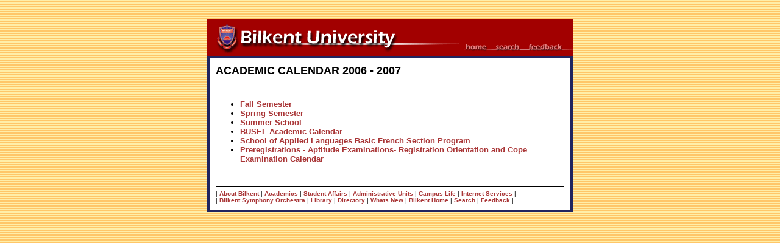

--- FILE ---
content_type: text/html
request_url: https://www.bilkent.edu.tr/bilkent/academic/calendar/2006-07/index.html
body_size: 6058
content:
<html>

<head>
<meta http-equiv="Content-Type" content="text/html; charset=windows-1254">
<meta http-equiv="content-language" content="TR">
<meta HTTP-EQUIV="expires" CONTENT="Wed, 31 May 2000 12:00:00 GMT">
<title>Bilkent University - Academic Calendar</title>
<style TYPE="text/css">
<!--body {font-family: Arial, Helvetica, Helv, Swiss, MS Sans Serif;}
A:link, A:visited, A:active {text-decoration: none; font-weight: bold}
A:hover { color: #7D7D7D }
P {font-family: Arial, Helvetica, Helv, Swiss, MS Sans Serif; line-height: 100%;}
ADDRESS {font: italic 9pt/12pt geneva, arial, sans-serif}
-->
</style>
</head>

<body text="#000000" link="#A93536" vlink="#714B4A" alink="#000080" LEFTMARGIN="0"
TOPMARGIN="0" marginwidth="0" marginheight="0" background="../../../../image/back.gif">

<p align="center">&nbsp; </p>
<div align="center"><center>

<table BORDER="0" CELLSPACING="0" CELLPADDING="0" width="600">
  <tr>
    <td width="600" height="4"><!--webbot bot="ImageMap" startspan
    rectangle="(525,38) (587, 52)  ../../../../feedback/feedback.html"
    rectangle="(470,40) (517, 52)  ../../../../search/index.html"
    rectangle="(421,38) (462, 52)  http://www.bilkent.edu.tr"
    src="../../../../image/bordoband.gif" width="600" height="60" border="0" --><MAP NAME="FrontPageMap0"><AREA SHAPE="RECT" COORDS="525, 38, 587, 52" HREF="../../../../feedback/feedback.html"><AREA SHAPE="RECT" COORDS="470, 40, 517, 52" HREF="../../../../search/index.html"><AREA SHAPE="RECT" COORDS="421, 38, 462, 52" HREF="http://www.bilkent.edu.tr"></MAP><img src="../../../../image/bordoband.gif" width="600" height="60" border="0" usemap="#FrontPageMap0"><!--webbot
    bot="ImageMap" i-checksum="11148" endspan --></td>
  </tr>
  <tr>
    <td BGCOLOR="#21245F" width="600" height="4"><img src="1p.gif" width="580" height="4"></td>
  </tr>
  <tr VALIGN="TOP">
    <td WIDTH="600"><table BORDER="0" CELLSPACING="0" CELLPADDING="0" WIDTH="600">
      <tr>
        <td BGCOLOR="#21245F" width="4" height="224"><img SRC="1p.gif" ALT BORDER="0" height="1"
        width="4"></td>
        <td VALIGN="TOP" BGCOLOR="#FFFFFF" width="592" height="224"><table BORDER="0"
        CELLSPACING="0" CELLPADDING="10" WIDTH="572" VALIGN="TOP">
          <tr>
            <td><table border="0" cellpadding="0" cellspacing="0" width="572">
              <tr>
                <td valign="top"><div align="left">
				<font
                    face="Arial, Helvetica, Helv, Swiss, MS Sans Serif" size="4"><b>ACADEMIC CALENDAR 2006 -
                    2007<br>
                    &nbsp; </b></font>
					<ul>
                      <font size="2" face="Arial, Helvetica, Helv, Swiss, MS Sans Serif">
                      <li><a href="2006-7fall.html"><strong>Fall Semester</strong></a></li>
                      <li><a href="2006-7spr.html"><strong>Spring Semester</strong></a></li>
                      <li><a href="2006-7sum.html"><strong>Summer School</strong></a></li>
                      <li><a href="2006-7busel.html"><strong>BUSEL Academic Calendar</strong></a></li>
                      <li><a href="2006-7french.html"><strong>School of Applied Languages Basic French Section
                        Program</strong></a></li>
                      <li><a href="2006-7acad.html"><strong>Preregistrations - Aptitude Examinations- Registration
                        Orientation and Cope Examination Calendar</strong></a></li>
                    </ul></font>
                    
				
				</div></td>
              </tr>
              <tr>
                <td><font size="2" face="Arial, Helvetica, Helv, Swiss, MS Sans Serif"><b>&nbsp;&nbsp;&nbsp;
                </b></font></td>
              </tr>
              <tr>
                <td valign="top"><img src="1p.gif" width="4" height="6"></td>
              </tr>
              <tr>
                <td valign="top"><img src="../../../../image/1b.gif" width="572" height="1"></td>
              </tr>
              <tr>
                <td valign="top"><img src="../../../../image/1p.gif" width="4" height="6"></td>
              </tr>
              <tr>
                <td><font face="Arial, Helvetica, Helv, Swiss, MS Sans Serif" size="1">| <a
                href="http://www.bilkent.edu.tr/bilkent/general/index.html">About Bilkent</a> | <a
                href="http://www.bilkent.edu.tr/bilkent/academic/index.html">Academics</a> | <a
                href="http://www.bilkent.edu.tr/bilkent/academic/admission/index.html">Student Affairs</a>
                | <a href="http://www.bilkent.edu.tr/bilkent/admin-unit/index.html">Administrative Units</a>
                | <a href="http://www.bilkent.edu.tr/bilkent/services/index.html">Campus Life</a> | <a
                href="http://www.bilkent.edu.tr/bilkent/int-services/index.html">Internet Services</a> |<br>
                | <a href="http://mssf.bilkent.edu.tr/index.basso.html">Bilkent Symphony Orchestra</a> | <a
                href="http://library.bilkent.edu.tr/">Library</a> | <a
                href="http://www.bilkent.edu.tr/phonedir/search.htm">Directory</a> | <a
                href="http://www.bilkent.edu.tr/bilkent/whatsnew/index.html">Whats New</a> | <a
                href="http://www.bilkent.edu.tr">Bilkent Home</a> |&nbsp;<a
                href="http://www.bilkent.edu.tr/bilkent/search/index.html">Search</a> | <a
                href="http://www.bilkent.edu.tr/bilkent/feedback/contact.html">Feedback</a> |</font></td>
              </tr>
            </table>
            </td>
          </tr>
        </table>
        </td>
        <td BGCOLOR="#21245F" width="4" height="224"><img SRC="1p.gif" ALT BORDER="0" height="1"
        width="4"></td>
      </tr>
      <tr>
        <td colspan="3" BGCOLOR="#21245F" width="600" height="4"><img src="1p.gif" width="600"
        height="4"></td>
      </tr>
    </table>
    </td>
  </tr>
</table>
</center></div>

<p>&nbsp;&nbsp;&nbsp;&nbsp;&nbsp;&nbsp;</p>
</body>
</html>
